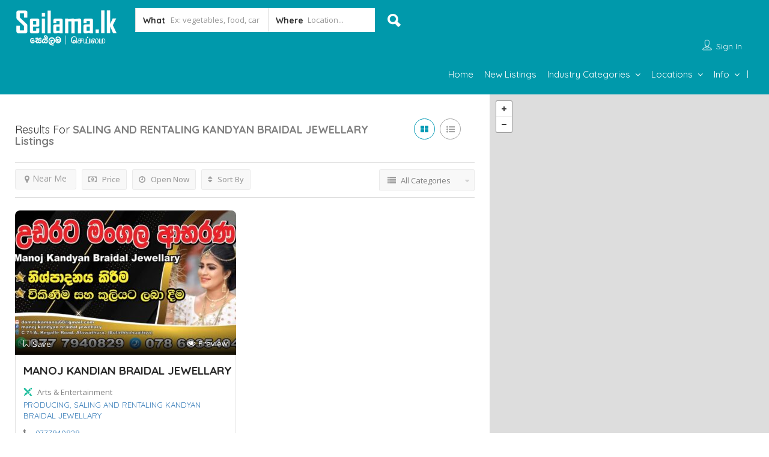

--- FILE ---
content_type: text/html; charset=UTF-8
request_url: https://seilama.lk/list-tags/saling-and-rentaling-kandyan-braidal-jewellary/
body_size: 202991
content:
<!DOCTYPE html>
<!--[if IE 7 ]>    <html class="ie7"> <![endif]-->
<!--[if IE 8 ]>    <html class="ie8"> <![endif]-->

<html lang="en-US" prefix="og: http://ogp.me/ns# fb: http://ogp.me/ns/fb#">
    <head>
        <meta charset="UTF-8">
	   <!-- Mobile Meta -->
		<meta name="viewport" content="width=device-width, initial-scale=1">
		<meta http-equiv="Content-Type" content="text/html;charset=utf-8">		
		<meta HTTP-EQUIV="CACHE-CONTROL" CONTENT="NO-CACHE" />

		<link rel="shortcut icon" href="https://seilama.lk/wp-content/uploads/2020/01/RDB-ICON-Big.jpg"/>	
		<title>SALING AND RENTALING KANDYAN BRAIDAL JEWELLARY &#8211; SEILAMA | සෙයිලම</title>
<meta name='robots' content='max-image-preview:large' />
<link rel='dns-prefetch' href='//maps.googleapis.com' />
<link rel='dns-prefetch' href='//html5shim.googlecode.com' />
<link rel='dns-prefetch' href='//fonts.googleapis.com' />
<link rel='preconnect' href='https://fonts.gstatic.com' crossorigin />
<link rel="alternate" type="application/rss+xml" title="SEILAMA | සෙයිලම &raquo; Feed" href="https://seilama.lk/feed/" />
<link rel="alternate" type="application/rss+xml" title="SEILAMA | සෙයිලම &raquo; Comments Feed" href="https://seilama.lk/comments/feed/" />
<link rel="alternate" type="application/rss+xml" title="SEILAMA | සෙයිලම &raquo; SALING AND RENTALING KANDYAN BRAIDAL JEWELLARY Tags Feed" href="https://seilama.lk/list-tags/saling-and-rentaling-kandyan-braidal-jewellary/feed/" />
<style id='wp-img-auto-sizes-contain-inline-css' type='text/css'>
img:is([sizes=auto i],[sizes^="auto," i]){contain-intrinsic-size:3000px 1500px}
/*# sourceURL=wp-img-auto-sizes-contain-inline-css */
</style>
<style id='wp-emoji-styles-inline-css' type='text/css'>

	img.wp-smiley, img.emoji {
		display: inline !important;
		border: none !important;
		box-shadow: none !important;
		height: 1em !important;
		width: 1em !important;
		margin: 0 0.07em !important;
		vertical-align: -0.1em !important;
		background: none !important;
		padding: 0 !important;
	}
/*# sourceURL=wp-emoji-styles-inline-css */
</style>
<style id='wp-block-library-inline-css' type='text/css'>
:root{--wp-block-synced-color:#7a00df;--wp-block-synced-color--rgb:122,0,223;--wp-bound-block-color:var(--wp-block-synced-color);--wp-editor-canvas-background:#ddd;--wp-admin-theme-color:#007cba;--wp-admin-theme-color--rgb:0,124,186;--wp-admin-theme-color-darker-10:#006ba1;--wp-admin-theme-color-darker-10--rgb:0,107,160.5;--wp-admin-theme-color-darker-20:#005a87;--wp-admin-theme-color-darker-20--rgb:0,90,135;--wp-admin-border-width-focus:2px}@media (min-resolution:192dpi){:root{--wp-admin-border-width-focus:1.5px}}.wp-element-button{cursor:pointer}:root .has-very-light-gray-background-color{background-color:#eee}:root .has-very-dark-gray-background-color{background-color:#313131}:root .has-very-light-gray-color{color:#eee}:root .has-very-dark-gray-color{color:#313131}:root .has-vivid-green-cyan-to-vivid-cyan-blue-gradient-background{background:linear-gradient(135deg,#00d084,#0693e3)}:root .has-purple-crush-gradient-background{background:linear-gradient(135deg,#34e2e4,#4721fb 50%,#ab1dfe)}:root .has-hazy-dawn-gradient-background{background:linear-gradient(135deg,#faaca8,#dad0ec)}:root .has-subdued-olive-gradient-background{background:linear-gradient(135deg,#fafae1,#67a671)}:root .has-atomic-cream-gradient-background{background:linear-gradient(135deg,#fdd79a,#004a59)}:root .has-nightshade-gradient-background{background:linear-gradient(135deg,#330968,#31cdcf)}:root .has-midnight-gradient-background{background:linear-gradient(135deg,#020381,#2874fc)}:root{--wp--preset--font-size--normal:16px;--wp--preset--font-size--huge:42px}.has-regular-font-size{font-size:1em}.has-larger-font-size{font-size:2.625em}.has-normal-font-size{font-size:var(--wp--preset--font-size--normal)}.has-huge-font-size{font-size:var(--wp--preset--font-size--huge)}.has-text-align-center{text-align:center}.has-text-align-left{text-align:left}.has-text-align-right{text-align:right}.has-fit-text{white-space:nowrap!important}#end-resizable-editor-section{display:none}.aligncenter{clear:both}.items-justified-left{justify-content:flex-start}.items-justified-center{justify-content:center}.items-justified-right{justify-content:flex-end}.items-justified-space-between{justify-content:space-between}.screen-reader-text{border:0;clip-path:inset(50%);height:1px;margin:-1px;overflow:hidden;padding:0;position:absolute;width:1px;word-wrap:normal!important}.screen-reader-text:focus{background-color:#ddd;clip-path:none;color:#444;display:block;font-size:1em;height:auto;left:5px;line-height:normal;padding:15px 23px 14px;text-decoration:none;top:5px;width:auto;z-index:100000}html :where(.has-border-color){border-style:solid}html :where([style*=border-top-color]){border-top-style:solid}html :where([style*=border-right-color]){border-right-style:solid}html :where([style*=border-bottom-color]){border-bottom-style:solid}html :where([style*=border-left-color]){border-left-style:solid}html :where([style*=border-width]){border-style:solid}html :where([style*=border-top-width]){border-top-style:solid}html :where([style*=border-right-width]){border-right-style:solid}html :where([style*=border-bottom-width]){border-bottom-style:solid}html :where([style*=border-left-width]){border-left-style:solid}html :where(img[class*=wp-image-]){height:auto;max-width:100%}:where(figure){margin:0 0 1em}html :where(.is-position-sticky){--wp-admin--admin-bar--position-offset:var(--wp-admin--admin-bar--height,0px)}@media screen and (max-width:600px){html :where(.is-position-sticky){--wp-admin--admin-bar--position-offset:0px}}

/*# sourceURL=wp-block-library-inline-css */
</style><style id='global-styles-inline-css' type='text/css'>
:root{--wp--preset--aspect-ratio--square: 1;--wp--preset--aspect-ratio--4-3: 4/3;--wp--preset--aspect-ratio--3-4: 3/4;--wp--preset--aspect-ratio--3-2: 3/2;--wp--preset--aspect-ratio--2-3: 2/3;--wp--preset--aspect-ratio--16-9: 16/9;--wp--preset--aspect-ratio--9-16: 9/16;--wp--preset--color--black: #000000;--wp--preset--color--cyan-bluish-gray: #abb8c3;--wp--preset--color--white: #ffffff;--wp--preset--color--pale-pink: #f78da7;--wp--preset--color--vivid-red: #cf2e2e;--wp--preset--color--luminous-vivid-orange: #ff6900;--wp--preset--color--luminous-vivid-amber: #fcb900;--wp--preset--color--light-green-cyan: #7bdcb5;--wp--preset--color--vivid-green-cyan: #00d084;--wp--preset--color--pale-cyan-blue: #8ed1fc;--wp--preset--color--vivid-cyan-blue: #0693e3;--wp--preset--color--vivid-purple: #9b51e0;--wp--preset--gradient--vivid-cyan-blue-to-vivid-purple: linear-gradient(135deg,rgb(6,147,227) 0%,rgb(155,81,224) 100%);--wp--preset--gradient--light-green-cyan-to-vivid-green-cyan: linear-gradient(135deg,rgb(122,220,180) 0%,rgb(0,208,130) 100%);--wp--preset--gradient--luminous-vivid-amber-to-luminous-vivid-orange: linear-gradient(135deg,rgb(252,185,0) 0%,rgb(255,105,0) 100%);--wp--preset--gradient--luminous-vivid-orange-to-vivid-red: linear-gradient(135deg,rgb(255,105,0) 0%,rgb(207,46,46) 100%);--wp--preset--gradient--very-light-gray-to-cyan-bluish-gray: linear-gradient(135deg,rgb(238,238,238) 0%,rgb(169,184,195) 100%);--wp--preset--gradient--cool-to-warm-spectrum: linear-gradient(135deg,rgb(74,234,220) 0%,rgb(151,120,209) 20%,rgb(207,42,186) 40%,rgb(238,44,130) 60%,rgb(251,105,98) 80%,rgb(254,248,76) 100%);--wp--preset--gradient--blush-light-purple: linear-gradient(135deg,rgb(255,206,236) 0%,rgb(152,150,240) 100%);--wp--preset--gradient--blush-bordeaux: linear-gradient(135deg,rgb(254,205,165) 0%,rgb(254,45,45) 50%,rgb(107,0,62) 100%);--wp--preset--gradient--luminous-dusk: linear-gradient(135deg,rgb(255,203,112) 0%,rgb(199,81,192) 50%,rgb(65,88,208) 100%);--wp--preset--gradient--pale-ocean: linear-gradient(135deg,rgb(255,245,203) 0%,rgb(182,227,212) 50%,rgb(51,167,181) 100%);--wp--preset--gradient--electric-grass: linear-gradient(135deg,rgb(202,248,128) 0%,rgb(113,206,126) 100%);--wp--preset--gradient--midnight: linear-gradient(135deg,rgb(2,3,129) 0%,rgb(40,116,252) 100%);--wp--preset--font-size--small: 13px;--wp--preset--font-size--medium: 20px;--wp--preset--font-size--large: 36px;--wp--preset--font-size--x-large: 42px;--wp--preset--spacing--20: 0.44rem;--wp--preset--spacing--30: 0.67rem;--wp--preset--spacing--40: 1rem;--wp--preset--spacing--50: 1.5rem;--wp--preset--spacing--60: 2.25rem;--wp--preset--spacing--70: 3.38rem;--wp--preset--spacing--80: 5.06rem;--wp--preset--shadow--natural: 6px 6px 9px rgba(0, 0, 0, 0.2);--wp--preset--shadow--deep: 12px 12px 50px rgba(0, 0, 0, 0.4);--wp--preset--shadow--sharp: 6px 6px 0px rgba(0, 0, 0, 0.2);--wp--preset--shadow--outlined: 6px 6px 0px -3px rgb(255, 255, 255), 6px 6px rgb(0, 0, 0);--wp--preset--shadow--crisp: 6px 6px 0px rgb(0, 0, 0);}:where(.is-layout-flex){gap: 0.5em;}:where(.is-layout-grid){gap: 0.5em;}body .is-layout-flex{display: flex;}.is-layout-flex{flex-wrap: wrap;align-items: center;}.is-layout-flex > :is(*, div){margin: 0;}body .is-layout-grid{display: grid;}.is-layout-grid > :is(*, div){margin: 0;}:where(.wp-block-columns.is-layout-flex){gap: 2em;}:where(.wp-block-columns.is-layout-grid){gap: 2em;}:where(.wp-block-post-template.is-layout-flex){gap: 1.25em;}:where(.wp-block-post-template.is-layout-grid){gap: 1.25em;}.has-black-color{color: var(--wp--preset--color--black) !important;}.has-cyan-bluish-gray-color{color: var(--wp--preset--color--cyan-bluish-gray) !important;}.has-white-color{color: var(--wp--preset--color--white) !important;}.has-pale-pink-color{color: var(--wp--preset--color--pale-pink) !important;}.has-vivid-red-color{color: var(--wp--preset--color--vivid-red) !important;}.has-luminous-vivid-orange-color{color: var(--wp--preset--color--luminous-vivid-orange) !important;}.has-luminous-vivid-amber-color{color: var(--wp--preset--color--luminous-vivid-amber) !important;}.has-light-green-cyan-color{color: var(--wp--preset--color--light-green-cyan) !important;}.has-vivid-green-cyan-color{color: var(--wp--preset--color--vivid-green-cyan) !important;}.has-pale-cyan-blue-color{color: var(--wp--preset--color--pale-cyan-blue) !important;}.has-vivid-cyan-blue-color{color: var(--wp--preset--color--vivid-cyan-blue) !important;}.has-vivid-purple-color{color: var(--wp--preset--color--vivid-purple) !important;}.has-black-background-color{background-color: var(--wp--preset--color--black) !important;}.has-cyan-bluish-gray-background-color{background-color: var(--wp--preset--color--cyan-bluish-gray) !important;}.has-white-background-color{background-color: var(--wp--preset--color--white) !important;}.has-pale-pink-background-color{background-color: var(--wp--preset--color--pale-pink) !important;}.has-vivid-red-background-color{background-color: var(--wp--preset--color--vivid-red) !important;}.has-luminous-vivid-orange-background-color{background-color: var(--wp--preset--color--luminous-vivid-orange) !important;}.has-luminous-vivid-amber-background-color{background-color: var(--wp--preset--color--luminous-vivid-amber) !important;}.has-light-green-cyan-background-color{background-color: var(--wp--preset--color--light-green-cyan) !important;}.has-vivid-green-cyan-background-color{background-color: var(--wp--preset--color--vivid-green-cyan) !important;}.has-pale-cyan-blue-background-color{background-color: var(--wp--preset--color--pale-cyan-blue) !important;}.has-vivid-cyan-blue-background-color{background-color: var(--wp--preset--color--vivid-cyan-blue) !important;}.has-vivid-purple-background-color{background-color: var(--wp--preset--color--vivid-purple) !important;}.has-black-border-color{border-color: var(--wp--preset--color--black) !important;}.has-cyan-bluish-gray-border-color{border-color: var(--wp--preset--color--cyan-bluish-gray) !important;}.has-white-border-color{border-color: var(--wp--preset--color--white) !important;}.has-pale-pink-border-color{border-color: var(--wp--preset--color--pale-pink) !important;}.has-vivid-red-border-color{border-color: var(--wp--preset--color--vivid-red) !important;}.has-luminous-vivid-orange-border-color{border-color: var(--wp--preset--color--luminous-vivid-orange) !important;}.has-luminous-vivid-amber-border-color{border-color: var(--wp--preset--color--luminous-vivid-amber) !important;}.has-light-green-cyan-border-color{border-color: var(--wp--preset--color--light-green-cyan) !important;}.has-vivid-green-cyan-border-color{border-color: var(--wp--preset--color--vivid-green-cyan) !important;}.has-pale-cyan-blue-border-color{border-color: var(--wp--preset--color--pale-cyan-blue) !important;}.has-vivid-cyan-blue-border-color{border-color: var(--wp--preset--color--vivid-cyan-blue) !important;}.has-vivid-purple-border-color{border-color: var(--wp--preset--color--vivid-purple) !important;}.has-vivid-cyan-blue-to-vivid-purple-gradient-background{background: var(--wp--preset--gradient--vivid-cyan-blue-to-vivid-purple) !important;}.has-light-green-cyan-to-vivid-green-cyan-gradient-background{background: var(--wp--preset--gradient--light-green-cyan-to-vivid-green-cyan) !important;}.has-luminous-vivid-amber-to-luminous-vivid-orange-gradient-background{background: var(--wp--preset--gradient--luminous-vivid-amber-to-luminous-vivid-orange) !important;}.has-luminous-vivid-orange-to-vivid-red-gradient-background{background: var(--wp--preset--gradient--luminous-vivid-orange-to-vivid-red) !important;}.has-very-light-gray-to-cyan-bluish-gray-gradient-background{background: var(--wp--preset--gradient--very-light-gray-to-cyan-bluish-gray) !important;}.has-cool-to-warm-spectrum-gradient-background{background: var(--wp--preset--gradient--cool-to-warm-spectrum) !important;}.has-blush-light-purple-gradient-background{background: var(--wp--preset--gradient--blush-light-purple) !important;}.has-blush-bordeaux-gradient-background{background: var(--wp--preset--gradient--blush-bordeaux) !important;}.has-luminous-dusk-gradient-background{background: var(--wp--preset--gradient--luminous-dusk) !important;}.has-pale-ocean-gradient-background{background: var(--wp--preset--gradient--pale-ocean) !important;}.has-electric-grass-gradient-background{background: var(--wp--preset--gradient--electric-grass) !important;}.has-midnight-gradient-background{background: var(--wp--preset--gradient--midnight) !important;}.has-small-font-size{font-size: var(--wp--preset--font-size--small) !important;}.has-medium-font-size{font-size: var(--wp--preset--font-size--medium) !important;}.has-large-font-size{font-size: var(--wp--preset--font-size--large) !important;}.has-x-large-font-size{font-size: var(--wp--preset--font-size--x-large) !important;}
/*# sourceURL=global-styles-inline-css */
</style>

<style id='classic-theme-styles-inline-css' type='text/css'>
/*! This file is auto-generated */
.wp-block-button__link{color:#fff;background-color:#32373c;border-radius:9999px;box-shadow:none;text-decoration:none;padding:calc(.667em + 2px) calc(1.333em + 2px);font-size:1.125em}.wp-block-file__button{background:#32373c;color:#fff;text-decoration:none}
/*# sourceURL=/wp-includes/css/classic-themes.min.css */
</style>
<link rel='stylesheet' id='bootstrap-datetimepicker-css-css' href='https://seilama.lk/wp-content/plugins//listingpro-lead-form/assets/css/bootstrap-datetimepicker.min.css' type='text/css' media='all' />
<link rel='stylesheet' id='listingpr-parent-style-css' href='https://seilama.lk/wp-content/themes/listingpro/style.css' type='text/css' media='all' />
<link rel='stylesheet' id='bootstrap-css' href='https://seilama.lk/wp-content/themes/listingpro/assets/lib/bootstrap/css/bootstrap.min.css' type='text/css' media='all' />
<link rel='stylesheet' id='Magnific-Popup-css' href='https://seilama.lk/wp-content/themes/listingpro/assets/lib/Magnific-Popup-master/magnific-popup.css' type='text/css' media='all' />
<link rel='stylesheet' id='popup-component-css' href='https://seilama.lk/wp-content/themes/listingpro/assets/lib/popup/css/component.css' type='text/css' media='all' />
<link rel='stylesheet' id='Font-awesome-css' href='https://seilama.lk/wp-content/themes/listingpro/assets/lib/font-awesome/css/font-awesome.min.css' type='text/css' media='all' />
<link rel='stylesheet' id='Mmenu-css' href='https://seilama.lk/wp-content/themes/listingpro/assets/lib/jquerym.menu/css/jquery.mmenu.all.css' type='text/css' media='all' />
<link rel='stylesheet' id='MapBox-css' href='https://seilama.lk/wp-content/themes/listingpro/assets/css/mapbox.css' type='text/css' media='all' />
<link rel='stylesheet' id='Chosen-css' href='https://seilama.lk/wp-content/themes/listingpro/assets/lib/chosen/chosen.css' type='text/css' media='all' />
<link rel='stylesheet' id='jquery-ui-css' href='https://seilama.lk/wp-content/themes/listingpro/assets/css/jquery-ui.css' type='text/css' media='all' />
<link rel='stylesheet' id='icon8-css' href='https://seilama.lk/wp-content/themes/listingpro/assets/lib/icon8/styles.min.css' type='text/css' media='all' />
<link rel='stylesheet' id='Color-css' href='https://seilama.lk/wp-content/themes/listingpro/assets/css/colors.css' type='text/css' media='all' />
<link rel='stylesheet' id='custom-font-css' href='https://seilama.lk/wp-content/themes/listingpro/assets/css/font.css' type='text/css' media='all' />
<link rel='stylesheet' id='Main-css' href='https://seilama.lk/wp-content/themes/listingpro/assets/css/main.css' type='text/css' media='all' />
<link rel='stylesheet' id='Responsive-css' href='https://seilama.lk/wp-content/themes/listingpro/assets/css/responsive.css' type='text/css' media='all' />
<link rel='stylesheet' id='select2-css' href='https://seilama.lk/wp-content/themes/listingpro/assets/css/select2.css' type='text/css' media='all' />
<link rel='stylesheet' id='dynamiclocation-css' href='https://seilama.lk/wp-content/themes/listingpro/assets/css/city-autocomplete.css' type='text/css' media='all' />
<link rel='stylesheet' id='lp-body-overlay-css' href='https://seilama.lk/wp-content/themes/listingpro/assets/css/common.loading.css' type='text/css' media='all' />
<link rel='stylesheet' id='bootstrapslider-css' href='https://seilama.lk/wp-content/themes/listingpro/assets/lib/bootstrap/css/bootstrap-slider.css' type='text/css' media='all' />
<link rel='stylesheet' id='mourisjs-css' href='https://seilama.lk/wp-content/themes/listingpro/assets/css/morris.css' type='text/css' media='all' />
<link rel='stylesheet' id='listingpro-css' href='https://seilama.lk/wp-content/themes/seilama/style.css' type='text/css' media='all' />
<link rel='stylesheet' id='font-rock-salt-css' href='https://fonts.googleapis.com/css?family=Rock+Salt' type='text/css' media='all' />
<link rel='stylesheet' id='font-quicksand-css' href='https://fonts.googleapis.com/css?family=Quicksand' type='text/css' media='all' />
<link rel='stylesheet' id='version2-countdown-css' href='https://seilama.lk/wp-content/themes/listingpro/assets/lib/countdown/flipclock.css' type='text/css' media='all' />
<link rel='stylesheet' id='version2-styles-css' href='https://seilama.lk/wp-content/themes/listingpro/assets/css/main-new.css' type='text/css' media='all' />
<link rel='stylesheet' id='version2-colors-css' href='https://seilama.lk/wp-content/themes/listingpro/assets/css/colors-new.css' type='text/css' media='all' />
<link rel='stylesheet' id='LP_dynamic_php_css-css' href='https://seilama.lk/wp-content/themes/listingpro/assets/css/dynamic-css.php' type='text/css' media='all' />
<link rel="preload" as="style" href="https://fonts.googleapis.com/css?family=Quicksand:300,400,500,600,700%7COpen%20Sans:300,400,500,600,700,800,300italic,400italic,500italic,600italic,700italic,800italic&#038;subset=latin&#038;display=swap" /><link rel="stylesheet" href="https://fonts.googleapis.com/css?family=Quicksand:300,400,500,600,700%7COpen%20Sans:300,400,500,600,700,800,300italic,400italic,500italic,600italic,700italic,800italic&#038;subset=latin&#038;display=swap" media="print" onload="this.media='all'"><noscript><link rel="stylesheet" href="https://fonts.googleapis.com/css?family=Quicksand:300,400,500,600,700%7COpen%20Sans:300,400,500,600,700,800,300italic,400italic,500italic,600italic,700italic,800italic&#038;subset=latin&#038;display=swap" /></noscript><script type="text/javascript">
            window._nslDOMReady = (function () {
                const executedCallbacks = new Set();
            
                return function (callback) {
                    /**
                    * Third parties might dispatch DOMContentLoaded events, so we need to ensure that we only run our callback once!
                    */
                    if (executedCallbacks.has(callback)) return;
            
                    const wrappedCallback = function () {
                        if (executedCallbacks.has(callback)) return;
                        executedCallbacks.add(callback);
                        callback();
                    };
            
                    if (document.readyState === "complete" || document.readyState === "interactive") {
                        wrappedCallback();
                    } else {
                        document.addEventListener("DOMContentLoaded", wrappedCallback);
                    }
                };
            })();
        </script><script type="text/javascript" src="https://seilama.lk/wp-includes/js/jquery/jquery.min.js" id="jquery-core-js"></script>
<script type="text/javascript" src="https://seilama.lk/wp-includes/js/jquery/jquery-migrate.min.js" id="jquery-migrate-js"></script>
<script type="text/javascript" id="ajax-login-script-js-extra">
/* <![CDATA[ */
var ajax_login_object = {"ajaxurl":"https://seilama.lk/wp-admin/admin-ajax.php","redirecturl":"https://seilama.lk/list-tags/saling-and-rentaling-kandyan-braidal-jewellary/","loadingmessage":"\u003Cspan class=\"alert alert-info\"\u003EPlease wait...\u003Ci class=\"fa fa-spinner fa-spin\"\u003E\u003C/i\u003E\u003C/span\u003E"};
//# sourceURL=ajax-login-script-js-extra
/* ]]> */
</script>
<script type="text/javascript" src="https://seilama.lk/wp-content/themes/listingpro/assets/js/login.js" id="ajax-login-script-js"></script>
<script type="text/javascript" id="search-ajax-script-js-extra">
/* <![CDATA[ */
var ajax_search_term_object = {"ajaxurl":"https://seilama.lk/wp-admin/admin-ajax.php"};
//# sourceURL=search-ajax-script-js-extra
/* ]]> */
</script>
<script type="text/javascript" src="https://seilama.lk/wp-content/themes/listingpro/assets/js/search-ajax.js" id="search-ajax-script-js"></script>
<script type="text/javascript" id="ajax-single-ajax-js-extra">
/* <![CDATA[ */
var single_ajax_object = {"ajaxurl":"https://seilama.lk/wp-admin/admin-ajax.php"};
//# sourceURL=ajax-single-ajax-js-extra
/* ]]> */
</script>
<script type="text/javascript" src="https://seilama.lk/wp-content/themes/listingpro/assets/js/single-ajax.js" id="ajax-single-ajax-js"></script>
<script type="text/javascript" id="ajax-approvereview-script-js-extra">
/* <![CDATA[ */
var ajax_approvereview_object = {"ajaxurl":"https://seilama.lk/wp-admin/admin-ajax.php"};
//# sourceURL=ajax-approvereview-script-js-extra
/* ]]> */
</script>
<script type="text/javascript" src="https://seilama.lk/wp-content/themes/listingpro/assets/js/approve-review.js" id="ajax-approvereview-script-js"></script>
<script type="text/javascript" id="listingpro_home_map-js-extra">
/* <![CDATA[ */
var listingpro_home_map_object = {"ajaxurl":"https://seilama.lk/wp-admin/admin-ajax.php"};
//# sourceURL=listingpro_home_map-js-extra
/* ]]> */
</script>
<script type="text/javascript" src="https://seilama.lk/wp-content/themes/listingpro/assets/js/home-map.js" id="listingpro_home_map-js"></script>
<script type="text/javascript" id="ajax-needlogin-ajax-js-extra">
/* <![CDATA[ */
var needlogin_object = {"ajaxurl":"https://seilama.lk/wp-admin/admin-ajax.php"};
//# sourceURL=ajax-needlogin-ajax-js-extra
/* ]]> */
</script>
<script type="text/javascript" src="https://seilama.lk/wp-content/themes/listingpro/assets/js/needlogin-ajax.js" id="ajax-needlogin-ajax-js"></script>
<script type="text/javascript" src="https://seilama.lk/wp-content/themes/listingpro/assets/js/checkout.js" id="stripejs-js"></script>
<script type="text/javascript" src="https://seilama.lk/wp-content/plugins/listingpro-plugin/assets/js/main.js" id="main-js"></script>
<script type="text/javascript" id="review-submit-ajax-js-extra">
/* <![CDATA[ */
var ajax_review_object = {"ajaxurl":"https://seilama.lk/wp-admin/admin-ajax.php"};
//# sourceURL=review-submit-ajax-js-extra
/* ]]> */
</script>
<script type="text/javascript" src="https://seilama.lk/wp-content/themes/listingpro/assets/js/review-submit.js" id="review-submit-ajax-js"></script>
<script type="text/javascript" src="https://maps.googleapis.com/maps/api/js?key=AIzaSyBvUGMnXRxQYJGKHpYp_pdBa04VtUgzv3Q&amp;libraries=places" id="mapsjs-js"></script>
<script type="text/javascript" src="https://seilama.lk/wp-content/themes/listingpro/assets/js/raphael-min.js" id="raphelmin-js"></script>
<script type="text/javascript" src="https://seilama.lk/wp-content/themes/listingpro/assets/js/morris.js" id="morisjs-js"></script>
<script type="text/javascript" id="ajax-term-script-js-extra">
/* <![CDATA[ */
var ajax_term_object = {"ajaxurl":"https://seilama.lk/wp-admin/admin-ajax.php"};
//# sourceURL=ajax-term-script-js-extra
/* ]]> */
</script>
<script type="text/javascript" src="https://seilama.lk/wp-content/plugins/listingpro-plugin/assets/js/child-term.js" id="ajax-term-script-js"></script>
<link rel="https://api.w.org/" href="https://seilama.lk/wp-json/" /><link rel="alternate" title="JSON" type="application/json" href="https://seilama.lk/wp-json/wp/v2/list-tags/766" /><link rel="EditURI" type="application/rsd+xml" title="RSD" href="https://seilama.lk/xmlrpc.php?rsd" />
<meta name="generator" content="WordPress 6.9" />
<meta name="generator" content="Redux 4.5.10" /><meta name="generator" content="Powered by WPBakery Page Builder - drag and drop page builder for WordPress."/>
<script type="text/javascript">
                jQuery(document).ready(function(){

}); 
         </script><style id="listingpro_options-dynamic-css" title="dynamic-css" class="redux-options-output">.menu-item a{font-family:Quicksand;font-weight:normal;font-style:normal;}</style><noscript><style> .wpb_animate_when_almost_visible { opacity: 1; }</style></noscript>
<!-- START - Open Graph and Twitter Card Tags 3.3.7 -->
 <!-- Facebook Open Graph -->
  <meta property="og:site_name" content="SEILAMA | සෙයිලම"/>
  <meta property="og:title" content="SALING AND RENTALING KANDYAN BRAIDAL JEWELLARY"/>
  <meta property="og:url" content="https://seilama.lk/list-tags/saling-and-rentaling-kandyan-braidal-jewellary/"/>
  <meta property="og:type" content="article"/>
  <meta property="og:description" content="Regional Development Bank"/>
  <meta property="og:image" content="https://seilama.lk/wp-content/uploads/2020/01/header-1.jpg"/>
  <meta property="og:image:url" content="https://seilama.lk/wp-content/uploads/2020/01/header-1.jpg"/>
  <meta property="og:image:secure_url" content="https://seilama.lk/wp-content/uploads/2020/01/header-1.jpg"/>
 <!-- Google+ / Schema.org -->
 <!-- Twitter Cards -->
  <meta name="twitter:title" content="SALING AND RENTALING KANDYAN BRAIDAL JEWELLARY"/>
  <meta name="twitter:url" content="https://seilama.lk/list-tags/saling-and-rentaling-kandyan-braidal-jewellary/"/>
  <meta name="twitter:description" content="Regional Development Bank"/>
  <meta name="twitter:image" content="https://seilama.lk/wp-content/uploads/2020/01/header-1.jpg"/>
  <meta name="twitter:card" content="summary_large_image"/>
 <!-- SEO -->
 <!-- Misc. tags -->
 <!-- is_tax: list-tags -->
<!-- END - Open Graph and Twitter Card Tags 3.3.7 -->
	
        <script type="text/javascript">
            jQuery(document).ready(function () {
                jQuery('select.form-control').removeClass('form-control').addClass('custom-form-control');
            })
        </script>
        <style type="text/css">
            .custom-form-control{
                width: 100%;
                padding: 10px;
                line-height: 24px;
                -webkit-appearance: textfield;
            }
        </style>
    <link rel='stylesheet' id='redux-custom-fonts-css' href='//seilama.lk/wp-content/uploads/redux/custom-fonts/fonts.css' type='text/css' media='all' />
</head>
<body class="archive tax-list-tags term-saling-and-rentaling-kandyan-braidal-jewellary term-766 wp-theme-listingpro wp-child-theme-seilama listing-skeleton-view-grid_view wpb-js-composer js-comp-ver-6.5.0 vc_responsive" data-locdisablefilter='yes' data-submitlink="https://seilama.lk/submit-listing/" data-sliderstyle="style2" data-defaultmaplat="6.9219226" data-defaultmaplot="79.821186" data-lpsearchmode="keyword" data-maplistingby="geolocaion" >
	<input type="hidden" id="lpNonce" name="lpNonce" value="0a2e3195d0" /><input type="hidden" name="_wp_http_referer" value="/list-tags/saling-and-rentaling-kandyan-braidal-jewellary/" />    <input type="hidden" id="start_of_weekk" value="1">
	
				<div id="page"  data-detail-page-style="lp_detail_page_styles1" data-lpattern="with_region" data-sitelogo="https://seilama.lk/wp-content/uploads/2020/01/seilama-wlogo.png" data-site-url="https://seilama.lk/" data-ipapi="ip_api" data-lpcurrentloconhome="0" data-mtoken="0" data-mtype="google" data-mstyle="mapbox.streets-basic"  class="clearfix lp_detail_page_styles1">

				<!--===========================header-views========================-->
				


<div class="pos-relative header-inner-page-wrap No">
    <div class="header-container  3   " style="">
                    
<!--================================full width with blue background====================================-->
<div class="lp-customize-header-outer lp-color-header-style lp-customize-header-outer-7">
    <header class="header-without-topbar header-fixed pos-relative lp-header-full-width">
        
        <div id="menu" class="small-screen">
                                            <a class="lpl-button md-trigger" data-modal="modal-3">Sign In</a>
                    
                        <ul id="menu-main-menu" class="mobile-menu"><li id="menu-item-248" class="menu-item menu-item-type-post_type menu-item-object-page menu-item-home menu-item-248"><a href="https://seilama.lk/">Home</a></li>
<li id="menu-item-330" class="menu-item menu-item-type-post_type menu-item-object-page menu-item-330"><a href="https://seilama.lk/new-listings/">New Listings</a></li>
<li id="menu-item-247" class="menu-item menu-item-type-post_type menu-item-object-page menu-item-247"><a href="https://seilama.lk/about-seilama/">About Seilama</a></li>
<li id="menu-item-161" class="menu-item menu-item-type-post_type menu-item-object-page menu-item-161"><a href="https://seilama.lk/blog/">Blog</a></li>
<li id="menu-item-160" class="menu-item menu-item-type-post_type menu-item-object-page menu-item-160"><a href="https://seilama.lk/contact/">Contact Us</a></li>
</ul>        </div>
        <div class="lp-menu-bar header-bg-color-class">
            <div class="fullwidth-header">
                <div class="row">
                    <div class="col-md-2 col-xs-6 lp-logo-container">
                        <div class="lp-logo">
                            <a href="https://seilama.lk/">
                                <img src="https://seilama.lk/wp-content/uploads/2020/01/seilama-wlogo.png" alt="image" />                            </a>
                        </div>
                    </div>

                    <div class="header-right-panel clearfix col-md-10 col-sm-10 col-xs-12">
                                                                                    <div class="lp-search-chnage-styles-st lp-search-chnage-styles-st-fix">
                                    
<div class="header-filter pos-relative form-group margin-bottom-0 col-md-6 ">

	<form autocomplete="off" class="form-inline top-search-form" action="https://seilama.lk" method="get" accept-charset="UTF-8">

		
		<div class="search-form-field input-group width-49-percent margin-right-15 ">

			<div class="input-group-addon lp-border">What</div>

			<div class="pos-relative">

				<div class="what-placeholder pos-relative" data-holder="">

				<input autocomplete="off" type="text" class="lp-suggested-search js-typeahead-input lp-search-input form-control ui-autocomplete-input dropdown_fields" name="select" id="select" placeholder="Ex: vegetables, food, car wash, salon, hotel" value="" data-prev-value='0' data-noresult = "More results for">

				<i class="cross-search-q fa fa-times-circle" aria-hidden="true"></i>

				<img class='loadinerSearch' width="100px" src="https://seilama.lk/wp-content/themes/listingpro/assets/images/search-load.gif"/>

				</div>

				<div id="input-dropdown">

					<ul>

						<li class="lp-wrap-cats" data-catid="105"><img class="d-icon" src="[data-uri]" /><span class="lp-s-cat">Agriculture &amp; Farming</span></li><li class="lp-wrap-cats" data-catid="106"><img class="d-icon" src="[data-uri]" /><span class="lp-s-cat">Apparel, Textile and Fashion</span></li><li class="lp-wrap-cats" data-catid="12"><img class="d-icon" src="[data-uri]" /><span class="lp-s-cat">Arts &amp; Entertainment</span></li><li class="lp-wrap-cats" data-catid="14"><img class="d-icon" src="[data-uri]" /><span class="lp-s-cat">Automotive</span></li><li class="lp-wrap-cats" data-catid="16"><img class="d-icon" src="[data-uri]" /><span class="lp-s-cat">Beauty Salon &amp; Spa</span></li><li class="lp-wrap-cats" data-catid="155"><img class="d-icon" src="[data-uri]" /><span class="lp-s-cat">Cakery and Bakery Products</span></li><li class="lp-wrap-cats" data-catid="108"><img class="d-icon" src="[data-uri]" /><span class="lp-s-cat">Computer Accessories</span></li><li class="lp-wrap-cats" data-catid="156"><img class="d-icon" src="[data-uri]" /><span class="lp-s-cat">Construction &amp; Hardware</span></li><li class="lp-wrap-cats" data-catid="111"><img class="d-icon" src="[data-uri]" /><span class="lp-s-cat">Educational Services</span></li><li class="lp-wrap-cats" data-catid="110"><img class="d-icon" src="[data-uri]" /><span class="lp-s-cat">Egg &amp; Meat Products</span></li><li class="lp-wrap-cats" data-catid="112"><img class="d-icon" src="[data-uri]" /><span class="lp-s-cat">Electrical &amp; Electronics</span></li><li class="lp-wrap-cats" data-catid="114"><img class="d-icon" src="[data-uri]" /><span class="lp-s-cat">Fisheries &amp; Seafood</span></li><li class="lp-wrap-cats" data-catid="57"><img class="d-icon" src="[data-uri]" /><span class="lp-s-cat">Food &amp; Beverages</span></li><li class="lp-wrap-cats" data-catid="153"><img class="d-icon" src="[data-uri]" /><span class="lp-s-cat">Fruites &amp; Vegetables</span></li><li class="lp-wrap-cats" data-catid="116"><img class="d-icon" src="[data-uri]" /><span class="lp-s-cat">Furniture</span></li><li class="lp-wrap-cats" data-catid="117"><img class="d-icon" src="[data-uri]" /><span class="lp-s-cat">Gardening &amp; Landscaping</span></li><li class="lp-wrap-cats" data-catid="157"><img class="d-icon" src="[data-uri]" /><span class="lp-s-cat">Gem &amp; Jewelry</span></li><li class="lp-wrap-cats" data-catid="119"><img class="d-icon" src="[data-uri]" /><span class="lp-s-cat">Grocery &amp; Essentials</span></li><li class="lp-wrap-cats" data-catid="129"><img class="d-icon" src="[data-uri]" /><span class="lp-s-cat">Handicraft &amp; Sculpture</span></li><li class="lp-wrap-cats" data-catid="37"><img class="d-icon" src="[data-uri]" /><span class="lp-s-cat">Health &amp; Medical</span></li><li class="lp-wrap-cats" data-catid="120"><img class="d-icon" src="[data-uri]" /><span class="lp-s-cat">Hobby &amp; Sport</span></li><li class="lp-wrap-cats" data-catid="121"><img class="d-icon" src="[data-uri]" /><span class="lp-s-cat">Hospitality, Tourist &amp; Tourism Services</span></li><li class="lp-wrap-cats" data-catid="122"><img class="d-icon" src="[data-uri]" /><span class="lp-s-cat">Jobs &amp; Man Power Recruitment</span></li><li class="lp-wrap-cats" data-catid="158"><img class="d-icon" src="[data-uri]" /><span class="lp-s-cat">Mobile Phones and Repair</span></li><li class="lp-wrap-cats" data-catid="136"><img class="d-icon" src="[data-uri]" /><span class="lp-s-cat">Other Services</span></li><li class="lp-wrap-cats" data-catid="124"><img class="d-icon" src="[data-uri]" /><span class="lp-s-cat">Pet Shop &amp; Supplies</span></li><li class="lp-wrap-cats" data-catid="125"><img class="d-icon" src="[data-uri]" /><span class="lp-s-cat">Pharmacy &amp; Healthcare</span></li><li class="lp-wrap-cats" data-catid="126"><img class="d-icon" src="[data-uri]" /><span class="lp-s-cat">Photography</span></li><li class="lp-wrap-cats" data-catid="127"><img class="d-icon" src="[data-uri]" /><span class="lp-s-cat">Production Industries</span></li><li class="lp-wrap-cats" data-catid="53"><img class="d-icon" src="[data-uri]" /><span class="lp-s-cat">Real Estate</span></li><li class="lp-wrap-cats" data-catid="159"><img class="d-icon" src="[data-uri]" /><span class="lp-s-cat">Restaurant and Catering</span></li><li class="lp-wrap-cats" data-catid="160"><img class="d-icon" src="[data-uri]" /><span class="lp-s-cat">Sculpture / Handicraft</span></li><li class="lp-wrap-cats" data-catid="130"><img class="d-icon" src="[data-uri]" /><span class="lp-s-cat">Self Employment</span></li><li class="lp-wrap-cats" data-catid="131"><img class="d-icon" src="[data-uri]" /><span class="lp-s-cat">Stationery &amp; Resources</span></li><li class="lp-wrap-cats" data-catid="132"><img class="d-icon" src="[data-uri]" /><span class="lp-s-cat">Toys &amp; Baby Products</span></li><li class="lp-wrap-cats" data-catid="133"><img class="d-icon" src="[data-uri]" /><span class="lp-s-cat">Transportation, Shipping &amp; Logistics</span></li><li class="lp-wrap-cats" data-catid="134"><img class="d-icon" src="[data-uri]" /><span class="lp-s-cat">Travels &amp; Ticketing</span></li>
					</ul>

					<div style="display:none" id="def-cats">&lt;li class=&quot;lp-wrap-cats&quot; data-catid=&quot;105&quot;&gt;&lt;img class=&quot;d-icon&quot; src=&quot;[data-uri]&quot; /&gt;&lt;span class=&quot;lp-s-cat&quot;&gt;Agriculture &amp; Farming&lt;/span&gt;&lt;/li&gt;&lt;li class=&quot;lp-wrap-cats&quot; data-catid=&quot;106&quot;&gt;&lt;img class=&quot;d-icon&quot; src=&quot;[data-uri]&quot; /&gt;&lt;span class=&quot;lp-s-cat&quot;&gt;Apparel, Textile and Fashion&lt;/span&gt;&lt;/li&gt;&lt;li class=&quot;lp-wrap-cats&quot; data-catid=&quot;12&quot;&gt;&lt;img class=&quot;d-icon&quot; src=&quot;[data-uri]&quot; /&gt;&lt;span class=&quot;lp-s-cat&quot;&gt;Arts &amp; Entertainment&lt;/span&gt;&lt;/li&gt;&lt;li class=&quot;lp-wrap-cats&quot; data-catid=&quot;14&quot;&gt;&lt;img class=&quot;d-icon&quot; src=&quot;[data-uri]&quot; /&gt;&lt;span class=&quot;lp-s-cat&quot;&gt;Automotive&lt;/span&gt;&lt;/li&gt;&lt;li class=&quot;lp-wrap-cats&quot; data-catid=&quot;16&quot;&gt;&lt;img class=&quot;d-icon&quot; src=&quot;[data-uri]&quot; /&gt;&lt;span class=&quot;lp-s-cat&quot;&gt;Beauty Salon &amp; Spa&lt;/span&gt;&lt;/li&gt;&lt;li class=&quot;lp-wrap-cats&quot; data-catid=&quot;155&quot;&gt;&lt;img class=&quot;d-icon&quot; src=&quot;[data-uri]&quot; /&gt;&lt;span class=&quot;lp-s-cat&quot;&gt;Cakery and Bakery Products&lt;/span&gt;&lt;/li&gt;&lt;li class=&quot;lp-wrap-cats&quot; data-catid=&quot;108&quot;&gt;&lt;img class=&quot;d-icon&quot; src=&quot;[data-uri]&quot; /&gt;&lt;span class=&quot;lp-s-cat&quot;&gt;Computer Accessories&lt;/span&gt;&lt;/li&gt;&lt;li class=&quot;lp-wrap-cats&quot; data-catid=&quot;156&quot;&gt;&lt;img class=&quot;d-icon&quot; src=&quot;[data-uri]&quot; /&gt;&lt;span class=&quot;lp-s-cat&quot;&gt;Construction &amp; Hardware&lt;/span&gt;&lt;/li&gt;&lt;li class=&quot;lp-wrap-cats&quot; data-catid=&quot;111&quot;&gt;&lt;img class=&quot;d-icon&quot; src=&quot;[data-uri]&quot; /&gt;&lt;span class=&quot;lp-s-cat&quot;&gt;Educational Services&lt;/span&gt;&lt;/li&gt;&lt;li class=&quot;lp-wrap-cats&quot; data-catid=&quot;110&quot;&gt;&lt;img class=&quot;d-icon&quot; src=&quot;[data-uri]&quot; /&gt;&lt;span class=&quot;lp-s-cat&quot;&gt;Egg &amp; Meat Products&lt;/span&gt;&lt;/li&gt;&lt;li class=&quot;lp-wrap-cats&quot; data-catid=&quot;112&quot;&gt;&lt;img class=&quot;d-icon&quot; src=&quot;[data-uri]&quot; /&gt;&lt;span class=&quot;lp-s-cat&quot;&gt;Electrical &amp; Electronics&lt;/span&gt;&lt;/li&gt;&lt;li class=&quot;lp-wrap-cats&quot; data-catid=&quot;114&quot;&gt;&lt;img class=&quot;d-icon&quot; src=&quot;[data-uri]&quot; /&gt;&lt;span class=&quot;lp-s-cat&quot;&gt;Fisheries &amp; Seafood&lt;/span&gt;&lt;/li&gt;&lt;li class=&quot;lp-wrap-cats&quot; data-catid=&quot;57&quot;&gt;&lt;img class=&quot;d-icon&quot; src=&quot;[data-uri]&quot; /&gt;&lt;span class=&quot;lp-s-cat&quot;&gt;Food &amp; Beverages&lt;/span&gt;&lt;/li&gt;&lt;li class=&quot;lp-wrap-cats&quot; data-catid=&quot;153&quot;&gt;&lt;img class=&quot;d-icon&quot; src=&quot;[data-uri]&quot; /&gt;&lt;span class=&quot;lp-s-cat&quot;&gt;Fruites &amp; Vegetables&lt;/span&gt;&lt;/li&gt;&lt;li class=&quot;lp-wrap-cats&quot; data-catid=&quot;116&quot;&gt;&lt;img class=&quot;d-icon&quot; src=&quot;[data-uri]&quot; /&gt;&lt;span class=&quot;lp-s-cat&quot;&gt;Furniture&lt;/span&gt;&lt;/li&gt;&lt;li class=&quot;lp-wrap-cats&quot; data-catid=&quot;117&quot;&gt;&lt;img class=&quot;d-icon&quot; src=&quot;[data-uri]&quot; /&gt;&lt;span class=&quot;lp-s-cat&quot;&gt;Gardening &amp; Landscaping&lt;/span&gt;&lt;/li&gt;&lt;li class=&quot;lp-wrap-cats&quot; data-catid=&quot;157&quot;&gt;&lt;img class=&quot;d-icon&quot; src=&quot;[data-uri]&quot; /&gt;&lt;span class=&quot;lp-s-cat&quot;&gt;Gem &amp; Jewelry&lt;/span&gt;&lt;/li&gt;&lt;li class=&quot;lp-wrap-cats&quot; data-catid=&quot;119&quot;&gt;&lt;img class=&quot;d-icon&quot; src=&quot;[data-uri]&quot; /&gt;&lt;span class=&quot;lp-s-cat&quot;&gt;Grocery &amp; Essentials&lt;/span&gt;&lt;/li&gt;&lt;li class=&quot;lp-wrap-cats&quot; data-catid=&quot;129&quot;&gt;&lt;img class=&quot;d-icon&quot; src=&quot;[data-uri]&quot; /&gt;&lt;span class=&quot;lp-s-cat&quot;&gt;Handicraft &amp; Sculpture&lt;/span&gt;&lt;/li&gt;&lt;li class=&quot;lp-wrap-cats&quot; data-catid=&quot;37&quot;&gt;&lt;img class=&quot;d-icon&quot; src=&quot;[data-uri]&quot; /&gt;&lt;span class=&quot;lp-s-cat&quot;&gt;Health &amp; Medical&lt;/span&gt;&lt;/li&gt;&lt;li class=&quot;lp-wrap-cats&quot; data-catid=&quot;120&quot;&gt;&lt;img class=&quot;d-icon&quot; src=&quot;[data-uri]&quot; /&gt;&lt;span class=&quot;lp-s-cat&quot;&gt;Hobby &amp; Sport&lt;/span&gt;&lt;/li&gt;&lt;li class=&quot;lp-wrap-cats&quot; data-catid=&quot;121&quot;&gt;&lt;img class=&quot;d-icon&quot; src=&quot;[data-uri]&quot; /&gt;&lt;span class=&quot;lp-s-cat&quot;&gt;Hospitality, Tourist &amp; Tourism Services&lt;/span&gt;&lt;/li&gt;&lt;li class=&quot;lp-wrap-cats&quot; data-catid=&quot;122&quot;&gt;&lt;img class=&quot;d-icon&quot; src=&quot;[data-uri]&quot; /&gt;&lt;span class=&quot;lp-s-cat&quot;&gt;Jobs &amp; Man Power Recruitment&lt;/span&gt;&lt;/li&gt;&lt;li class=&quot;lp-wrap-cats&quot; data-catid=&quot;158&quot;&gt;&lt;img class=&quot;d-icon&quot; src=&quot;[data-uri]&quot; /&gt;&lt;span class=&quot;lp-s-cat&quot;&gt;Mobile Phones and Repair&lt;/span&gt;&lt;/li&gt;&lt;li class=&quot;lp-wrap-cats&quot; data-catid=&quot;136&quot;&gt;&lt;img class=&quot;d-icon&quot; src=&quot;[data-uri]&quot; /&gt;&lt;span class=&quot;lp-s-cat&quot;&gt;Other Services&lt;/span&gt;&lt;/li&gt;&lt;li class=&quot;lp-wrap-cats&quot; data-catid=&quot;124&quot;&gt;&lt;img class=&quot;d-icon&quot; src=&quot;[data-uri]&quot; /&gt;&lt;span class=&quot;lp-s-cat&quot;&gt;Pet Shop &amp; Supplies&lt;/span&gt;&lt;/li&gt;&lt;li class=&quot;lp-wrap-cats&quot; data-catid=&quot;125&quot;&gt;&lt;img class=&quot;d-icon&quot; src=&quot;[data-uri]&quot; /&gt;&lt;span class=&quot;lp-s-cat&quot;&gt;Pharmacy &amp; Healthcare&lt;/span&gt;&lt;/li&gt;&lt;li class=&quot;lp-wrap-cats&quot; data-catid=&quot;126&quot;&gt;&lt;img class=&quot;d-icon&quot; src=&quot;[data-uri]&quot; /&gt;&lt;span class=&quot;lp-s-cat&quot;&gt;Photography&lt;/span&gt;&lt;/li&gt;&lt;li class=&quot;lp-wrap-cats&quot; data-catid=&quot;127&quot;&gt;&lt;img class=&quot;d-icon&quot; src=&quot;[data-uri]&quot; /&gt;&lt;span class=&quot;lp-s-cat&quot;&gt;Production Industries&lt;/span&gt;&lt;/li&gt;&lt;li class=&quot;lp-wrap-cats&quot; data-catid=&quot;53&quot;&gt;&lt;img class=&quot;d-icon&quot; src=&quot;[data-uri]&quot; /&gt;&lt;span class=&quot;lp-s-cat&quot;&gt;Real Estate&lt;/span&gt;&lt;/li&gt;&lt;li class=&quot;lp-wrap-cats&quot; data-catid=&quot;159&quot;&gt;&lt;img class=&quot;d-icon&quot; src=&quot;[data-uri]&quot; /&gt;&lt;span class=&quot;lp-s-cat&quot;&gt;Restaurant and Catering&lt;/span&gt;&lt;/li&gt;&lt;li class=&quot;lp-wrap-cats&quot; data-catid=&quot;160&quot;&gt;&lt;img class=&quot;d-icon&quot; src=&quot;[data-uri]&quot; /&gt;&lt;span class=&quot;lp-s-cat&quot;&gt;Sculpture / Handicraft&lt;/span&gt;&lt;/li&gt;&lt;li class=&quot;lp-wrap-cats&quot; data-catid=&quot;130&quot;&gt;&lt;img class=&quot;d-icon&quot; src=&quot;[data-uri]&quot; /&gt;&lt;span class=&quot;lp-s-cat&quot;&gt;Self Employment&lt;/span&gt;&lt;/li&gt;&lt;li class=&quot;lp-wrap-cats&quot; data-catid=&quot;131&quot;&gt;&lt;img class=&quot;d-icon&quot; src=&quot;[data-uri]&quot; /&gt;&lt;span class=&quot;lp-s-cat&quot;&gt;Stationery &amp; Resources&lt;/span&gt;&lt;/li&gt;&lt;li class=&quot;lp-wrap-cats&quot; data-catid=&quot;132&quot;&gt;&lt;img class=&quot;d-icon&quot; src=&quot;[data-uri]&quot; /&gt;&lt;span class=&quot;lp-s-cat&quot;&gt;Toys &amp; Baby Products&lt;/span&gt;&lt;/li&gt;&lt;li class=&quot;lp-wrap-cats&quot; data-catid=&quot;133&quot;&gt;&lt;img class=&quot;d-icon&quot; src=&quot;[data-uri]&quot; /&gt;&lt;span class=&quot;lp-s-cat&quot;&gt;Transportation, Shipping &amp; Logistics&lt;/span&gt;&lt;/li&gt;&lt;li class=&quot;lp-wrap-cats&quot; data-catid=&quot;134&quot;&gt;&lt;img class=&quot;d-icon&quot; src=&quot;[data-uri]&quot; /&gt;&lt;span class=&quot;lp-s-cat&quot;&gt;Travels &amp; Ticketing&lt;/span&gt;&lt;/li&gt;</div>

				</div>

			</div>

		</div>
				
					<div class="input-group width-49-percent ">

						<div class="input-group-addon lp-border">Where</div>

						<div class="ui-widget">
						
						<input autocomplete="off" id="cities" class="form-control" data-country="LKA" value="" placeholder="Location...">
						    <input type="hidden" autocomplete="off" id="lp_search_loc" name="lp_s_loc" value="">
						</div>

					</div>
				
		
			<div class="lp-search-btn-header pos-relative">

				<input value="" class="lp-search-btn lp-search-icon" type="submit">

				<img src="https://seilama.lk/wp-content/themes/seilama/assets/images/ellipsis.gif" class="searchloading loader-inner-header">

			</div>
				
		<input type="hidden" name="lp_s_tag" id="lp_s_tag" value="">

		<input type="hidden" name="lp_s_cat" id="lp_s_cat" value="">

		<input type="hidden" name="s" value="home">

		<input type="hidden" name="post_type" value="listing">

	</form>

</div>

                                </div>
                                                                            <div class="col-xs-6 mobile-nav-icon">
                                                        <a href="#menu" class="nav-icon">
                                <span class="icon-bar"></span>
                                <span class="icon-bar"></span>
                                <span class="icon-bar"></span>
                            </a>
                        </div>
                        <div class="col-md-7 col-xs-12 lp-menu-container clearfix pull-right">
                            <div class="pull-right">
                                <div class="lp-joinus-icon-outer">
                                    <div class="lp-joinus-icon">
                                                <div class="lp-join-now">
            <span>
                <!-- Contacts icon by Icons8 -->
                <img class="icon icons8-contacts" src="[data-uri]" alt="contacts">            </span>
                            <a class="md-trigger" data-modal="modal-3">Sign In</a>
                        </div>
                                        </div>
                                </div>
                                                            </div>
                            <div class="pull-right padding-right-10">
                                                                
                                                                <div class="lp-menu menu  lp-menu-outer lp-nav-menu-after">
                                    <div class="menu-inner-pages-menu-container"><ul id="menu-inner-pages-menu-1" class="inner_menu "><li class="menu-item menu-item-type-post_type menu-item-object-page menu-item-home menu-item-249"><a href="https://seilama.lk/">Home</a></li>
<li class="menu-item menu-item-type-post_type menu-item-object-page menu-item-329"><a href="https://seilama.lk/new-listings/">New Listings</a></li>
<li class="menu-item menu-item-type-custom menu-item-object-custom menu-item-has-children menu-item-149"><a>Industry Categories</a>
<ul class="sub-menu">
	<li class="menu-item menu-item-type-taxonomy menu-item-object-listing-category menu-item-141"><a href="https://seilama.lk/category/arts-entertainment/">Arts &amp; Entertainment</a></li>
	<li class="menu-item menu-item-type-taxonomy menu-item-object-listing-category menu-item-142"><a href="https://seilama.lk/category/automotive/">Automotive</a></li>
	<li class="menu-item menu-item-type-taxonomy menu-item-object-listing-category menu-item-143"><a href="https://seilama.lk/category/beauty-salon-spa/">Beauty Salon &amp; Spa</a></li>
	<li class="menu-item menu-item-type-taxonomy menu-item-object-listing-category menu-item-144"><a href="https://seilama.lk/category/health-medical/">Health &amp; Medical</a></li>
	<li class="menu-item menu-item-type-taxonomy menu-item-object-listing-category menu-item-145"><a href="https://seilama.lk/category/hospitality-tourist-tourism-services/hotels/">Hotels</a></li>
	<li class="menu-item menu-item-type-taxonomy menu-item-object-listing-category menu-item-146"><a href="https://seilama.lk/category/real-estate/">Real Estate</a></li>
	<li class="menu-item menu-item-type-taxonomy menu-item-object-listing-category menu-item-148"><a href="https://seilama.lk/category/food-beverages/">Food &amp; Beverages</a></li>
</ul>
</li>
<li class="menu-item menu-item-type-custom menu-item-object-custom menu-item-has-children menu-item-151"><a>Locations</a>
<ul class="sub-menu">
	<li class="menu-item menu-item-type-taxonomy menu-item-object-location menu-item-251"><a href="https://seilama.lk/location/ampara/">Ampara</a></li>
	<li class="menu-item menu-item-type-taxonomy menu-item-object-location menu-item-252"><a href="https://seilama.lk/location/anuradhapura/">Anuradhapura</a></li>
	<li class="menu-item menu-item-type-taxonomy menu-item-object-location menu-item-253"><a href="https://seilama.lk/location/badulla/">Badulla</a></li>
	<li class="menu-item menu-item-type-taxonomy menu-item-object-location menu-item-254"><a href="https://seilama.lk/location/batticaloa/">Batticaloa</a></li>
	<li class="menu-item menu-item-type-taxonomy menu-item-object-location menu-item-255"><a href="https://seilama.lk/location/colombo-manning-market/">Colombo &#8211; Manning Market</a></li>
	<li class="menu-item menu-item-type-taxonomy menu-item-object-location menu-item-256"><a href="https://seilama.lk/location/dambulla-economic-center/">Dambulla Economic Center</a></li>
	<li class="menu-item menu-item-type-taxonomy menu-item-object-location menu-item-257"><a href="https://seilama.lk/location/gampaha/">Gampaha</a></li>
	<li class="menu-item menu-item-type-taxonomy menu-item-object-location menu-item-258"><a href="https://seilama.lk/location/hambantota/">Hambantota</a></li>
	<li class="menu-item menu-item-type-taxonomy menu-item-object-location menu-item-259"><a href="https://seilama.lk/location/jaffna/">Jaffna</a></li>
	<li class="menu-item menu-item-type-taxonomy menu-item-object-location menu-item-260"><a href="https://seilama.lk/location/kalutara/">Kalutara</a></li>
	<li class="menu-item menu-item-type-taxonomy menu-item-object-location menu-item-261"><a href="https://seilama.lk/location/kandy/">Kandy</a></li>
	<li class="menu-item menu-item-type-taxonomy menu-item-object-location menu-item-262"><a href="https://seilama.lk/location/kegalle/">Kegalle</a></li>
	<li class="menu-item menu-item-type-taxonomy menu-item-object-location menu-item-263"><a href="https://seilama.lk/location/kilinochchi/">Kilinochchi</a></li>
	<li class="menu-item menu-item-type-taxonomy menu-item-object-location menu-item-264"><a href="https://seilama.lk/location/kurunegala/">Kurunegala</a></li>
	<li class="menu-item menu-item-type-taxonomy menu-item-object-location menu-item-265"><a href="https://seilama.lk/location/mannar/">Mannar</a></li>
	<li class="menu-item menu-item-type-taxonomy menu-item-object-location menu-item-266"><a href="https://seilama.lk/location/matale/">Matale</a></li>
	<li class="menu-item menu-item-type-taxonomy menu-item-object-location menu-item-267"><a href="https://seilama.lk/location/matara/">Matara</a></li>
	<li class="menu-item menu-item-type-taxonomy menu-item-object-location menu-item-268"><a href="https://seilama.lk/location/moneragala/">Moneragala</a></li>
	<li class="menu-item menu-item-type-taxonomy menu-item-object-location menu-item-269"><a href="https://seilama.lk/location/mullaitivu/">Mullaitivu</a></li>
	<li class="menu-item menu-item-type-taxonomy menu-item-object-location menu-item-270"><a href="https://seilama.lk/location/nuwara-eliya/">Nuwara Eliya</a></li>
	<li class="menu-item menu-item-type-taxonomy menu-item-object-location menu-item-271"><a href="https://seilama.lk/location/polonnaruwa/">Polonnaruwa</a></li>
	<li class="menu-item menu-item-type-taxonomy menu-item-object-location menu-item-272"><a href="https://seilama.lk/location/puttalam/">Puttalam</a></li>
	<li class="menu-item menu-item-type-taxonomy menu-item-object-location menu-item-273"><a href="https://seilama.lk/location/ratnapura/">Ratnapura</a></li>
	<li class="menu-item menu-item-type-taxonomy menu-item-object-location menu-item-274"><a href="https://seilama.lk/location/tricomalee/">Tricomalee</a></li>
	<li class="menu-item menu-item-type-taxonomy menu-item-object-location menu-item-275"><a href="https://seilama.lk/location/vavuniya/">Vavuniya</a></li>
</ul>
</li>
<li class="menu-item menu-item-type-custom menu-item-object-custom menu-item-has-children menu-item-331"><a href="#">Info</a>
<ul class="sub-menu">
	<li class="menu-item menu-item-type-post_type menu-item-object-page menu-item-250"><a href="https://seilama.lk/about-seilama/">About Seilama</a></li>
	<li class="menu-item menu-item-type-post_type menu-item-object-page menu-item-158"><a href="https://seilama.lk/blog/">Blog</a></li>
	<li class="menu-item menu-item-type-post_type menu-item-object-page menu-item-159"><a href="https://seilama.lk/contact/">Contact Us</a></li>
</ul>
</li>
</ul></div>                                </div>
                            </div>
                        </div>
                    </div>
                </div>
            </div>
        </div><!-- ../menu-bar -->
            </header>
</div><!-- Login Popup style2 -->
		
		<!-- Login Popup -->
								                       <div class="md-modal md-effect-3" id="modal-3">
                           <!--ajax based content-->
                       </div>

                       			
			   		
		
		
		<!-- ../Login Popup -->
				

		
		<div class="md-overlay"></div> <!-- Overlay for Popup -->
		
		<!-- top notificaton bar -->
		<div class="lp-top-notification-bar"></div>
		<!-- end top notification-bar -->
		
		
		<!-- popup for quick view --->
		
		<div class="md-modal md-effect-3" id="listing-preview-popup">
			<div class="container">
				<div class="md-content ">
					<div class="row popup-inner-left-padding ">


					</div>
				</div>
			</div>
			<a class="md-close widget-map-click"><i class="fa fa-close"></i></a>
		</div>
		<div class="md-overlay content-loading"></div>
		
		


        <div class="md-modal md-effect-map-btn" id="grid-show-popup">
            <div class="container">
                <div class="md-content ">
                    <div class="row grid-show-popup" data-loader="https://seilama.lk/wp-content/themes/listingpro/assets/images/content-loader.gif">
                        <img src="https://seilama.lk/wp-content/themes/listingpro/assets/images/content-loader.gif" />
                    </div>
                </div>
            </div>
            <a class="md-close widget-map-click"><i class="fa fa-close"></i></a>
        </div>
		
		<!--hidden google map-->
		<div id="lp-hidden-map" style="width:300px;height:300px;position:absolute;left:-300000px"></div>    </div>
    <!--==================================Header Close=================================-->

    <!--================================== Search Close =================================-->
    
    <!--================================== Search Close =================================-->
</div>				
	<!--==================================Section Open=================================-->
	<section class="page-container clearfix section-fixed listing-with-map pos-relative taxonomy" id="list-tags">
        
			<div class="sidemap-container pull-right sidemap-fixed">
				<div class="overlay_on_map_for_filter"></div>
				<div class="map-pop map-container3" id="map-section">

					<div id='map' class="mapSidebar"></div>
				</div>

				<a href="#" class="open-img-view"><i class="fa fa-file-image-o"></i></a>
			</div>
			<div class="all-list-map"></div>
			<div class=" pull-left post-with-map-container-right">
				<div class="post-with-map-container pull-left">				

					<!-- archive adsense space before filter -->
					

					<div class="margin-bottom-20 margin-top-30">
						    <div class="row listing-style-3">
        <div class="col-md-12 search-row margin-top-subtract-35">
            <form autocomplete="off" class="clearfix" method="post" enctype="multipart/form-data" id="searchform">
                <div class="filter-top-section pos-relative row">
                    <div class="lp-title col-md-10 col-sm-10">
                                                    <h3 class="test2" data-rstring='Results For <span class="font-bold">SALING AND RENTALING KANDYAN BRAIDAL JEWELLARY</span>'>Results For  <span class="font-bold term-name">SALING AND RENTALING KANDYAN BRAIDAL JEWELLARY</span> <span class="font-bold lstring"> Listings</span> </h3>
                                            </div>
                                                <div class="pull-right margin-right-0 col-md-2 col-sm-2 clearfix">
                                <div class="listing-view-layout">
                                    <ul>
                                        <li><a class="grid active" href="#"><i class="fa fa-th-large"></i></a></li>
                                        <li><a class="list " href="#"><i class="fa fa-list-ul"></i></a></li>
                                        <li><a href="#" class="open-map-view"><i class="fa fa-map-o"></i></a></li>
                                    </ul>
                                </div>
                            </div>
                                            </div>
                                    <div class="form-inline lp-filter-inner" id="pop">
                        <a href="#" class="open-map-view"><i class="fa fa-map-o"></i></a>
                        <a id="see_filter">See Filters</a>
                        <div class="more-filter lp-filter-inner-wrapper" id="more_filters" style="display: block !important;">
                            <div class="more-filter-left-col col-md-9 col-xs-9 pull-left">
                                <div class="row">

                                                                            <div class="form-group padding-right-0">

                                            <div class="search-filters">
                                                <ul>
                                                    <li class="lp-tooltip-outer">
                                                        <a  class=""><i class="fa fa-money" aria-hidden="true"></i> Price</a>
                                                        <div class="lp-tooltip-div">
                                                            <div class="lp-tooltip-arrow"></div>
                                                            <div class="lp-tool-tip-content clearfix">
                                                                <div class="currency-signs search-filter-attr">
                                                                    <ul class="priceRangeFilter">

                                                                        <li class="simptip-position-top simptip-movable" data-tooltip="Inexpensive" id="one"><a href="#" data-price="inexpensive">Rs. </a></li>
                                                                        <li class="simptip-position-top simptip-movable" data-tooltip="Moderate" id="two"><a href="#" data-price="moderate">Rs. Rs. </a></li>
                                                                        <li class="simptip-position-top simptip-movable" data-tooltip="Pricey" id="three"><a href="#" data-price="pricey">Rs. Rs. Rs. </a></li>
                                                                        <li class="simptip-position-top simptip-movable" data-tooltip="Ultra High End" id="four"><a href="#" data-price="ultra_high_end">Rs. Rs. Rs. Rs. </a></li>
                                                                    </ul>
                                                                </div>

                                                            </div>

                                                        </div>
                                                    </li>

                                                </ul>
                                            </div>
                                        </div>
                                                                                                                                                    <div class="search-filters form-group">
                                            <ul>
                                                <li class="lp-tooltip-outer listing_openTime">

                                                    <a data-time="close"><i class="fa fa-clock-o" aria-hidden="true"></i> Open Now</a>
                                                    <div class="lp-tooltip-div">
                                                        <div class="lp-tooltip-arrow"></div>
                                                        <div class="lp-tool-tip-content clearfix lp-tooltip-outer-responsive">
                                                            <p class="margin-0">
                                                                Click To See What Open Now                                                            </p>

                                                        </div>

                                                    </div>
                                                </li>

                                            </ul>
                                        </div>
                                                                        <!-- start shoaib -->

                                                                                <div data-nearmeunit="km" id="lp-find-near-me" class="search-filters form-group padding-right-0">
                                                <ul>
                                                    <li class="lp-tooltip-outer">
                                                        <a  class="btn default near-me-btn"><i class="fa fa-map-marker" aria-hidden="true"></i>   Near Me</a>
                                                        <div class="lp-tooltip-div">
                                                            <div class="lp-tooltip-arrow"></div>
                                                            <div class="lp-tool-tip-content clearfix lp-tooltip-outer-responsive">
                                                                <p class="margin-0">
                                                                    Click To GET                                                                </p>

                                                            </div>

                                                        </div>
                                                        <div class="lp-tooltip-div-hidden">
                                                            <div class="lp-tooltip-arrow"></div>
                                                            <div class="lp-tool-tip-content clearfix lp-tooltip-outer-responsive">
                                                                                                                                <div class="location-filters location-filters-wrapper">

                                                                    <div id="pac-container" class="clearfix">
                                                                        <div class="clearfix row">
                                                                            <div class="lp-price-range-btnn col-md-1 text-right padding-0">
                                                                                1                                                                            </div>
                                                                            <div class="col-md-9" id="distance_range_div">
                                                                                <input id="distance_range" name="distance_range" type="text" data-slider-min="1" data-slider-max="50" data-slider-step="1" data-slider-value="5"/>
                                                                            </div>
                                                                            <div class="col-md-2 padding-0 text-left lp-price-range-btnn">
                                                                                50                                                                            </div>
                                                                            <div style="display:none" class="col-md-4" id="distance_range_div_btn">
                                                                                <a href="">New Location</a>
                                                                            </div>
                                                                        </div>
                                                                        <div class="col-md-12 padding-top-10" style="display:none" >
                                                                            <input id="pac-input" name="pac-input" type="text" placeholder="Enter a location" data-lat="" data-lng="" data-center-lat="" data-center-lng="" data-ne-lat="" data-ne-lng="" data-sw-lat="" data-sw-lng="" data-zoom="">
                                                                        </div>
                                                                    </div>

                                                                </div>

                                                            </div>

                                                        </div>
                                                    </li>

                                                </ul>
                                            </div>
                                                                            
                                                                        <div class="clearfix lp-show-on-mobile"></div>
                                                                                                                <div class="search-filters form-group padding-right-0">
                                            <ul>
                                                <li class="lp-tooltip-outer">
                                                    <a class="btn default"><i class="fa fa-sort" aria-hidden="true"></i> Sort By</a>
                                                    <div class="lp-tooltip-div">
                                                        <div class="lp-tooltip-arrow"></div>
                                                        <div class="lp-tool-tip-content clearfix">
                                                            <div class="sortbyrated-outer">
                                                                <div class="border-dropdown sortbyrated">

                                                                    <ul class="comboboxCategory clearfix" id="select-lp-more-filter">
                                                                                                                                                    <li id="listingReviewed" class="sortbyfilter"><a href="" data-value="listing_reviewed">Most Reviewed</a></li>
                                                                                                                                                                                                                            <li id="mostviewed" class="sortbyfilter"><a href="" data-value="mostviewed">Most Viewed</a></li>
                                                                                                                                                                                                                            <li id="listingRate" class="sortbyfilter"><a href="#" data-value="listing_rate">Highest Rated</a></li>
                                                                                                                                            </ul>
                                                                </div>
                                                            </div>

                                                        </div>

                                                    </div>
                                                </li>
                                            </ul>
                                        </div>
                                                                        <!-- end shebi-->

                                                                    </div>
                            </div>
                            <div class="more-filter-right-col col-md-3 col-xs-3 pull-right">
                                <div class="row">
                                                                            <div class="form-group pull-right margin-right-0 lp-search-cats-filter-dropdown">
                                            <div class="input-group border-dropdown">
                                                <div class="input-group-addon lp-border"><i class="fa fa-list"></i></div>
                                                <select class="comboboxCategory chosen-select2 tag-select-four" name="searchcategory" id="searchcategory">
                                                    <option value="">All Categories</option>
                                                    <option  value="105">Agriculture &amp; Farming</option><option  value="106">Apparel, Textile and Fashion</option><option  value="12">Arts &amp; Entertainment</option><option  value="14">Automotive</option><option  class="sub_cat" value="135">-&nbsp;&nbsp;Vehicle Care &amp; Repair</option><option  value="16">Beauty Salon &amp; Spa</option><option  value="155">Cakery and Bakery Products</option><option  value="108">Computer Accessories</option><option  value="156">Construction &amp; Hardware</option><option  value="111">Educational Services</option><option  value="110">Egg &amp; Meat Products</option><option  value="112">Electrical &amp; Electronics</option><option  value="114">Fisheries &amp; Seafood</option><option  value="57">Food &amp; Beverages</option><option  class="sub_cat" value="138">-&nbsp;&nbsp;Dairy Products</option><option  class="sub_cat" value="152">-&nbsp;&nbsp;Snacks &amp; Confectionery</option><option  value="153">Fruites &amp; Vegetables</option><option  value="116">Furniture</option><option  value="117">Gardening &amp; Landscaping</option><option  value="157">Gem &amp; Jewelry</option><option  value="119">Grocery &amp; Essentials</option><option  value="129">Handicraft &amp; Sculpture</option><option  value="37">Health &amp; Medical</option><option  value="120">Hobby &amp; Sport</option><option  value="121">Hospitality, Tourist &amp; Tourism Services</option><option  class="sub_cat" value="40">-&nbsp;&nbsp;Hotels</option><option  value="122">Jobs &amp; Man Power Recruitment</option><option  value="158">Mobile Phones and Repair</option><option  value="136">Other Services</option><option  value="124">Pet Shop &amp; Supplies</option><option  value="125">Pharmacy &amp; Healthcare</option><option  value="126">Photography</option><option  value="127">Production Industries</option><option  value="53">Real Estate</option><option  value="159">Restaurant and Catering</option><option  value="160">Sculpture / Handicraft</option><option  value="130">Self Employment</option><option  value="131">Stationery &amp; Resources</option><option  value="132">Toys &amp; Baby Products</option><option  value="133">Transportation, Shipping &amp; Logistics</option><option  value="134">Travels &amp; Ticketing</option>                                                </select>
                                            </div>
                                        </div>
                                                                    </div>
                            </div>
                        </div>


                    </div>
                
                <input type="hidden" name="lp_search_loc" id="lp_search_loc" value="" />
                
                    
                                <input type="submit" style="display:none;">
                <input type="hidden" name="clat">
                <input type="hidden" name="clong">

                            </form>

            <div class="lp-s-hidden-ara hide">
                <input type="hidden" id="lpstag" value="766"><input type="hidden" id="lp_current_query" value="">            </div>
        </div>
    </div>
    <div class="row">
        <div class="col-md-12">
            <div class="LPtagsContainer "></div>
        </div>
    </div>

					</div>


					<div class="content-grids-wraps">
						<div class="clearfix lp-list-page-grid " id="content-grids" >						
                            							 
								<div class="promoted-listings">
									 
								<div class="md-overlay"></div>
								</div>
														<div data-feaimg="https://seilama.lk/wp-content/uploads/2022/10/IMG-20221003-WA0002-372x240.jpg" class="col-md-6 col-sm-12  lp-grid-box-contianer grid_view_s1 grid_view2 card1 lp-grid-box-contianer1" data-title="MANOJ KANDIAN BRAIDAL JEWELLARY" data-postid="3162"   data-lattitue="" data-longitute="" data-posturl="https://seilama.lk/listing/manoj-kandian-braidal-jewellary/" data-lppinurl="https://seilama.lk/wp-content/uploads/2020/01/pin.png">
												<div class="lp-grid-box">
							<div class="lp-grid-box-thumb-container" >
								<div class="lp-grid-box-thumb">
                                    <div class="show-img">
                                        
                                            <a href="https://seilama.lk/listing/manoj-kandian-braidal-jewellary/" >
                                                <img src="https://seilama.lk/wp-content/uploads/2022/10/IMG-20221003-WA0002-372x240.jpg" alt="image">
                                            </a>                                    </div>
									<div class="hide-img listingpro-list-thumb">
										<a href='https://seilama.lk/listing/manoj-kandian-braidal-jewellary/' >
																<img src='https://seilama.lk/wp-content/uploads/2022/10/IMG-20221003-WA0002-372x240.jpg' />
															</a>									</div>
							   	</div>
								<div class="lp-grid-box-quick">
									<ul class="lp-post-quick-links">
										<li>
											<a href="#" data-post-type="grids" data-post-id="3162" data-success-text="Saved" class="status-btn add-to-fav lp-add-to-fav">
												<i class="fa fa-bookmark-o"></i> <span>Save</span>
											</a>
										</li>
										<li>
											<a class="icon-quick-eye md-trigger qickpopup" data-mappin="https://seilama.lk/wp-content/uploads/2020/01/pin.png" data-modal="modal-126"><i class="fa fa-eye"></i> Preview</a>
										</li>
									</ul>
								</div>
							</div>
							<div class="lp-grid-desc-container lp-border clearfix">
								<div class="lp-grid-box-description ">
									<div class="lp-grid-box-left pull-left">
										<h4 class="lp-h4">
											<a href="https://seilama.lk/listing/manoj-kandian-braidal-jewellary/">
																								MANOJ KANDIAN BRAIDAL JEWELLARY																							</a>
										</h4>
										<ul>
																						<li>
																							</li>
																						<li class="middle">
																							</li>
											<li>
												<span class="cat-icon"><img class="icon icons8-Food" src="[data-uri]" alt="cat-icon"></span>
																<a href="https://seilama.lk/category/arts-entertainment/">
																	Arts &amp; Entertainment
																</a>											</li>
										</ul>
                                              <div style="font-size: 13px; margin:-10px 0 10px 0">
												                                                <a href="https://seilama.lk/list-tags/producing/"> PRODUCING,</a>
                                                                                                <a href="https://seilama.lk/list-tags/saling-and-rentaling-kandyan-braidal-jewellary/"> SALING AND RENTALING KANDYAN BRAIDAL JEWELLARY</a>
                                                                                              </div>
										                      
                                        <!-- CRiSH -->
                                                                                        <i class="fa fa-phone" aria-hidden="true"></i> <a href="tel:0777940829" style="font-size:13px; margin-left:5px;">0777940829</a>
                                        									</div>
									<div class="lp-grid-box-right pull-right">
									</div>
								</div>
																	<div class="lp-grid-box-bottom">
										<div class="pull-left">
											<div class="show">
												<span class="cat-icon"><img class="icon icons8-mapMarkerGrey" src="[data-uri]" alt="mapMarkerGrey"></span>
																<a href="https://seilama.lk/location/kegalle/">
																	Kegalle
																</a>											</div>
																							<div class="hide">
													<span class="cat-icon">
														<img class="icon icons8-mapMarkerGrey" src="[data-uri]" alt="mapMarkerGrey">													</span>
													<span class="text gaddress">C 71/A KEGALLE ROAD ALAWATHURA...</span>
												</div>
																					</div>
										
												<div class="pull-right">
													<a class="status-btn"><span class="grid-closed status-red li-listing-clock-outer">Day Off!</span> 
													</a>
												</div>										<div class="clearfix"></div>
									</div>
								
															</div>
						</div>
					</div>
					
													 
										<div class="md-overlay"></div>
                            
						</div>
					</div>
				
				<div id="lp-pages-in-cats"></div>				<div class="lp-pagination pagination lp-filter-pagination-ajx"></div>
				</div>
				<input type="hidden" id="lp_current_query" value="">
			</div>
	</section>
<script type="speculationrules">
{"prefetch":[{"source":"document","where":{"and":[{"href_matches":"/*"},{"not":{"href_matches":["/wp-*.php","/wp-admin/*","/wp-content/uploads/*","/wp-content/*","/wp-content/plugins/*","/wp-content/themes/seilama/*","/wp-content/themes/listingpro/*","/*\\?(.+)"]}},{"not":{"selector_matches":"a[rel~=\"nofollow\"]"}},{"not":{"selector_matches":".no-prefetch, .no-prefetch a"}}]},"eagerness":"conservative"}]}
</script>
<script type="text/javascript" id="listingpro-submit-listing-js-extra">
/* <![CDATA[ */
var ajax_listingpro_submit_object = {"ajaxurl":"https://seilama.lk/wp-admin/admin-ajax.php"};
//# sourceURL=listingpro-submit-listing-js-extra
/* ]]> */
</script>
<script type="text/javascript" src="https://seilama.lk/wp-content/plugins/listingpro-plugin/assets/js/submit-listing.js" id="listingpro-submit-listing-js"></script>
<script type="text/javascript" src="https://seilama.lk/wp-content/plugins/listingpro-lead-form/assets/js/moment.js" id="bootstrap-moment-js"></script>
<script type="text/javascript" src="https://seilama.lk/wp-content/plugins/listingpro-lead-form/assets/js/bootstrap-datetimepicker.min.js" id="bootstrap-datetimepicker-js"></script>
<script type="text/javascript" src="https://seilama.lk/wp-content/plugins/listingpro-plugin/assets/js/auto-places.js" id="lpAutoPlaces-js"></script>
<script type="text/javascript" src="https://seilama.lk/wp-content/themes/listingpro/assets/js/mapbox.js" id="Mapbox-js"></script>
<script type="text/javascript" src="https://seilama.lk/wp-content/themes/listingpro/assets/js/leaflet.markercluster.js" id="Mapbox-leaflet-js"></script>
<script type="text/javascript" src="https://seilama.lk/wp-content/themes/listingpro/assets/lib/chosen/chosen.jquery.js" id="Chosen-js"></script>
<script type="text/javascript" src="https://seilama.lk/wp-content/themes/listingpro/assets/lib/bootstrap/js/bootstrap.min.js" id="bootstrap-js"></script>
<script type="text/javascript" src="https://seilama.lk/wp-content/themes/listingpro/assets/lib/jquerym.menu/js/jquery.mmenu.min.all.js" id="Mmenu-js"></script>
<script type="text/javascript" src="https://seilama.lk/wp-content/themes/listingpro/assets/lib/Magnific-Popup-master/jquery.magnific-popup.min.js" id="magnific-popup-js"></script>
<script type="text/javascript" src="https://seilama.lk/wp-content/themes/listingpro/assets/js/select2.full.min.js" id="select2-js"></script>
<script type="text/javascript" src="https://seilama.lk/wp-content/themes/listingpro/assets/lib/popup/js/classie.js" id="popup-classie-js"></script>
<script type="text/javascript" src="https://seilama.lk/wp-content/themes/listingpro/assets/lib/popup/js/modalEffects.js" id="modalEffects-js"></script>
<script type="text/javascript" src="https://seilama.lk/wp-content/themes/listingpro/assets/js/2co.min.js" id="2checkout-js"></script>
<script type="text/javascript" src="https://seilama.lk/wp-content/themes/listingpro/assets/js/pagination.js" id="pagination-js"></script>
<script type="text/javascript" src="https://seilama.lk/wp-content/themes/listingpro/assets/js/jquery.nicescroll.min.js" id="nicescroll-js"></script>
<script type="text/javascript" src="https://seilama.lk/wp-content/themes/listingpro/assets/js/chosen.jquery.min.js" id="chosen-jquery-js"></script>
<script type="text/javascript" src="https://seilama.lk/wp-content/themes/listingpro/assets/js/jquery-ui.js" id="jquery-ui-js"></script>
<script type="text/javascript" src="https://seilama.lk/wp-content/themes/listingpro/assets/js/drop-pin.js" id="droppin-js"></script>
<script type="text/javascript" src="https://seilama.lk/wp-content/themes/listingpro/assets/js/jquery.city-autocomplete.js" id="dyn-location-js-js"></script>
<script type="text/javascript" src="https://seilama.lk/wp-content/themes/listingpro/assets/lib/bootstrap/js/bootstrap-slider.js" id="bootstrapsliderjs-js"></script>
<script type="text/javascript" src="https://seilama.lk/wp-content/themes/listingpro/assets/js/lp-iconcolor.js" id="lp-icons-colors-js"></script>
<script type="text/javascript" src="https://seilama.lk/wp-content/themes/listingpro/assets/js/lp-gps.js" id="lp-current-loc-js"></script>
<script type="text/javascript" src="https://seilama.lk/wp-content/themes/listingpro/assets/js/pricing.js" id="Pricing-js"></script>
<script type="text/javascript" src="https://seilama.lk/wp-content/themes/listingpro/assets/js/main.js" id="Main-js"></script>
<script type="text/javascript" src="https://seilama.lk/wp-content/themes/listingpro/assets/lib/countdown/flipclock.min.js" id="version-countdown-js-js"></script>
<script type="text/javascript" src="https://seilama.lk/wp-content/themes/listingpro/assets/js/main-new.js" id="Main-Version2-js"></script>
<script id="wp-emoji-settings" type="application/json">
{"baseUrl":"https://s.w.org/images/core/emoji/17.0.2/72x72/","ext":".png","svgUrl":"https://s.w.org/images/core/emoji/17.0.2/svg/","svgExt":".svg","source":{"concatemoji":"https://seilama.lk/wp-includes/js/wp-emoji-release.min.js"}}
</script>
<script type="module">
/* <![CDATA[ */
/*! This file is auto-generated */
const a=JSON.parse(document.getElementById("wp-emoji-settings").textContent),o=(window._wpemojiSettings=a,"wpEmojiSettingsSupports"),s=["flag","emoji"];function i(e){try{var t={supportTests:e,timestamp:(new Date).valueOf()};sessionStorage.setItem(o,JSON.stringify(t))}catch(e){}}function c(e,t,n){e.clearRect(0,0,e.canvas.width,e.canvas.height),e.fillText(t,0,0);t=new Uint32Array(e.getImageData(0,0,e.canvas.width,e.canvas.height).data);e.clearRect(0,0,e.canvas.width,e.canvas.height),e.fillText(n,0,0);const a=new Uint32Array(e.getImageData(0,0,e.canvas.width,e.canvas.height).data);return t.every((e,t)=>e===a[t])}function p(e,t){e.clearRect(0,0,e.canvas.width,e.canvas.height),e.fillText(t,0,0);var n=e.getImageData(16,16,1,1);for(let e=0;e<n.data.length;e++)if(0!==n.data[e])return!1;return!0}function u(e,t,n,a){switch(t){case"flag":return n(e,"\ud83c\udff3\ufe0f\u200d\u26a7\ufe0f","\ud83c\udff3\ufe0f\u200b\u26a7\ufe0f")?!1:!n(e,"\ud83c\udde8\ud83c\uddf6","\ud83c\udde8\u200b\ud83c\uddf6")&&!n(e,"\ud83c\udff4\udb40\udc67\udb40\udc62\udb40\udc65\udb40\udc6e\udb40\udc67\udb40\udc7f","\ud83c\udff4\u200b\udb40\udc67\u200b\udb40\udc62\u200b\udb40\udc65\u200b\udb40\udc6e\u200b\udb40\udc67\u200b\udb40\udc7f");case"emoji":return!a(e,"\ud83e\u1fac8")}return!1}function f(e,t,n,a){let r;const o=(r="undefined"!=typeof WorkerGlobalScope&&self instanceof WorkerGlobalScope?new OffscreenCanvas(300,150):document.createElement("canvas")).getContext("2d",{willReadFrequently:!0}),s=(o.textBaseline="top",o.font="600 32px Arial",{});return e.forEach(e=>{s[e]=t(o,e,n,a)}),s}function r(e){var t=document.createElement("script");t.src=e,t.defer=!0,document.head.appendChild(t)}a.supports={everything:!0,everythingExceptFlag:!0},new Promise(t=>{let n=function(){try{var e=JSON.parse(sessionStorage.getItem(o));if("object"==typeof e&&"number"==typeof e.timestamp&&(new Date).valueOf()<e.timestamp+604800&&"object"==typeof e.supportTests)return e.supportTests}catch(e){}return null}();if(!n){if("undefined"!=typeof Worker&&"undefined"!=typeof OffscreenCanvas&&"undefined"!=typeof URL&&URL.createObjectURL&&"undefined"!=typeof Blob)try{var e="postMessage("+f.toString()+"("+[JSON.stringify(s),u.toString(),c.toString(),p.toString()].join(",")+"));",a=new Blob([e],{type:"text/javascript"});const r=new Worker(URL.createObjectURL(a),{name:"wpTestEmojiSupports"});return void(r.onmessage=e=>{i(n=e.data),r.terminate(),t(n)})}catch(e){}i(n=f(s,u,c,p))}t(n)}).then(e=>{for(const n in e)a.supports[n]=e[n],a.supports.everything=a.supports.everything&&a.supports[n],"flag"!==n&&(a.supports.everythingExceptFlag=a.supports.everythingExceptFlag&&a.supports[n]);var t;a.supports.everythingExceptFlag=a.supports.everythingExceptFlag&&!a.supports.flag,a.supports.everything||((t=a.source||{}).concatemoji?r(t.concatemoji):t.wpemoji&&t.twemoji&&(r(t.twemoji),r(t.wpemoji)))});
//# sourceURL=https://seilama.lk/wp-includes/js/wp-emoji-loader.min.js
/* ]]> */
</script>
<script>

    var videoID = '';
    jQuery(document).ready(function () {
        videoID =   jQuery('.video-lp').data('videoid');
    });

    var tag = document.createElement('script');

    tag.src = "https://www.youtube.com/iframe_api";
    var firstScriptTag = document.getElementsByTagName('script')[0];
    firstScriptTag.parentNode.insertBefore(tag, firstScriptTag);

    var player;
    function onYouTubeIframeAPIReady() {
        player = new YT.Player('player', {
            height: '390',
            width: '640',
            videoId: videoID,
            playerVars: { 'mute': 1, 'showinfo': 0, 'rel': 0, 'loop': 1, 'controls': 0 },
            events: {
                'onReady': onPlayerReady,
                'onStateChange': onPlayerStateChange
            }
        });
    }

    function onPlayerReady(event) {
        event.target.playVideo();
    }
    var done = false;
    function onPlayerStateChange(event) {
        if (event.data == YT.PlayerState.PLAYING && !done) {
            done = true;
        }
        if (event.data === YT.PlayerState.ENDED) {
            player.playVideo();
        }
    }
</script>

</body>
</html>

--- FILE ---
content_type: text/css
request_url: https://seilama.lk/wp-content/themes/seilama/style.css
body_size: -93
content:
/*
 Theme Name:   Seilama by Lakpura
 Theme URI:    https://lakpura.com/
 Description:  Seilama by Lakpura
 Author:       Lakpura team
 Author URI:   https://lakpura.com/
 Template:     listingpro
 Version:      1.0.0
 Tags:         seilama, directory, listing, responsive-layout, accessibility-ready, lakpura
 Text Domain:  listingpro
*/
